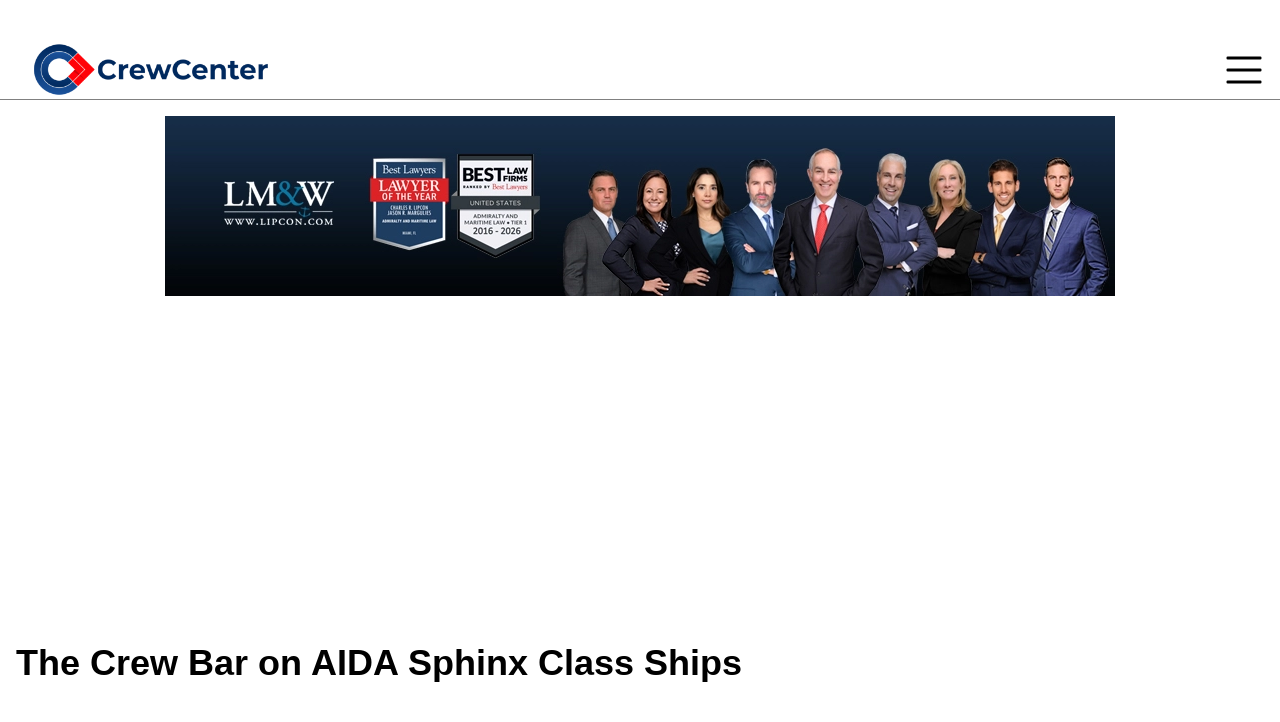

--- FILE ---
content_type: text/html; charset=UTF-8
request_url: http://crew-center.com/crew-bar-aida-sphinx-class-ships
body_size: 9391
content:
<!DOCTYPE html>
<html lang="en" dir="ltr">
  <head>
    <meta charset="utf-8" />

<!-- Google tag (gtag.js) -->
<script async  src="https://www.googletagmanager.com/gtag/js?id=G-G45KBHW7MD"></script>
<script >
  window.dataLayer = window.dataLayer || [];
  function gtag(){dataLayer.push(arguments);}
  gtag('js', new Date());
  gtag('config', 'G-G45KBHW7MD');
</script>
<meta name="description" content="After work, the crew can relax and enjoy a drink at the crew bar. Crew Bar prices" />
<link rel="canonical" href="http://crew-center.com/crew-bar-aida-sphinx-class-ships" />
<meta name="Generator" content="Drupal 10 (https://www.drupal.org)" />
<meta name="MobileOptimized" content="width" />
<meta name="HandheldFriendly" content="true" />
<meta name="viewport" content="width=device-width, initial-scale=1.0" />
<link rel="icon" href="/sites/default/files/favicon_0.png" type="image/png" />

    <title>The Crew Bar on AIDA Sphinx Class Ships | Crew Center</title>
    <link rel="stylesheet" media="all" href="/sites/default/files/css/css_w2AcKQm_vPJYQiJq1Wut6kyqprcBFWuZqCHDOw1Alds.css?delta=0&amp;language=en&amp;theme=sass_theme_msd&amp;include=eJxtjsEOwyAMQ38IldO-JwqQdohAWBPW7e9X9TBV3S6RY1tPjoVSNllv0HksuUHHWCC3RM0gsMTiz4-LwrIGeflEMw429xg5FsOg_qucoirYnSpB1eRnaYYbqVS6RgtLQL66yjvJqcSMDHUfiMC5FT2Tpii1S9uX_Sv-WtOBd_pWo-oDKrlnpk39cacqaTB9ALPGas8" />
<link rel="stylesheet" media="all" href="//cdnjs.cloudflare.com/ajax/libs/font-awesome/6.6.0/css/all.min.css" />
<link rel="stylesheet" media="all" href="/sites/default/files/css/css_W-zJ8Xffu6N1QPdHYgkN0kOJIEExLe__CUxdKtnWI3A.css?delta=2&amp;language=en&amp;theme=sass_theme_msd&amp;include=eJxtjsEOwyAMQ38IldO-JwqQdohAWBPW7e9X9TBV3S6RY1tPjoVSNllv0HksuUHHWCC3RM0gsMTiz4-LwrIGeflEMw429xg5FsOg_qucoirYnSpB1eRnaYYbqVS6RgtLQL66yjvJqcSMDHUfiMC5FT2Tpii1S9uX_Sv-WtOBd_pWo-oDKrlnpk39cacqaTB9ALPGas8" />
<link rel="stylesheet" media="all" href="/sites/default/files/css/css_7idFZZSRh3IB02A3IScLIg6cnKHGxPyG595cqxFjkTc.css?delta=3&amp;language=en&amp;theme=sass_theme_msd&amp;include=eJxtjsEOwyAMQ38IldO-JwqQdohAWBPW7e9X9TBV3S6RY1tPjoVSNllv0HksuUHHWCC3RM0gsMTiz4-LwrIGeflEMw429xg5FsOg_qucoirYnSpB1eRnaYYbqVS6RgtLQL66yjvJqcSMDHUfiMC5FT2Tpii1S9uX_Sv-WtOBd_pWo-oDKrlnpk39cacqaTB9ALPGas8" />

    
  </head>
  <body>
        <a href="#main-content" class="visually-hidden focusable">
      Skip to main content
    </a>
    
      <div class="dialog-off-canvas-main-canvas" data-off-canvas-main-canvas>
    <div id="page-wrapper">

	<div id="page">

					<div class="menubar">	<div class="container menu-wrapper">
		<nav class="menu-main-block" role="navigation" aria-labelledby="block-sass-theme-msd-main-menu-menu" id="block-sass-theme-msd-main-menu">
            
  <h2 class="visually-hidden" id="block-sass-theme-msd-main-menu-menu">Main navigation</h2>
  

        
                <ul class="menu-items">
              <li class="menu-item">
        <a href="/news" data-drupal-link-system-path="news">Cruise News</a>
              </li>
          <li class="menu-item">
        <a href="/crewboard" data-drupal-link-system-path="crewboard">Crew Insights</a>
              </li>
          <li class="menu-item">
        <a href="/crew-facilities" data-drupal-link-system-path="node/21274">Crew Areas</a>
              </li>
          <li class="menu-item">
        <a href="/cruise-ship-itineraries" data-drupal-link-system-path="node/24522">Cruise Lines</a>
              </li>
          <li class="menu-item">
        <a href="/cruise-ship-ports-schedules-test" data-drupal-link-system-path="node/24440">Port Calendar</a>
              </li>
          <li class="menu-item">
        <a href="https://crew-center.com/cruise-line-review" title="Cruise Lines Crew Review ">Crew Inspection</a>
              </li>
          <li class="menu-item">
        <a href="/pics" data-drupal-link-system-path="pics">Galleries</a>
              </li>
          <li class="menu-item">
        <a href="/about-us-0" data-drupal-link-system-path="node/25451">About Us</a>
              </li>
          <li class="menu-item">
        <a href="/itinerarys" title="Cruise ship itineraries" data-drupal-link-system-path="itinerarys">Itineraries</a>
              </li>
        </ul>
  


  </nav>

<div class="logo-link-wrapper" style="display: flex; justify-content: center; align-items: center; padding: 16px;">
  <a class="logo-link-wrapper__link" href="/">
    <img src="/sites/default/files/2024-06/logo.png" alt="Logo">
  </a>
</div>

		<div class="hamburger closed-menu">
			<div class="hamburger-open">
				<svg xmlns="http://www.w3.org/2000/svg" viewbox="0 0 50 50" width="50px" height="50px"><path d="M 5 8 A 2.0002 2.0002 0 1 0 5 12 L 45 12 A 2.0002 2.0002 0 1 0 45 8 L 5 8 z M 5 23 A 2.0002 2.0002 0 1 0 5 27 L 45 27 A 2.0002 2.0002 0 1 0 45 23 L 5 23 z M 5 38 A 2.0002 2.0002 0 1 0 5 42 L 45 42 A 2.0002 2.0002 0 1 0 45 38 L 5 38 z"/></svg>
			</div>
			<div class="hamburger-close d-none">
				<svg xmlns="http://www.w3.org/2000/svg" viewbox="0 0 50 50" width="50px" height="50px"><path d="M 9.15625 6.3125 L 6.3125 9.15625 L 22.15625 25 L 6.21875 40.96875 L 9.03125 43.78125 L 25 27.84375 L 40.9375 43.78125 L 43.78125 40.9375 L 27.84375 25 L 43.6875 9.15625 L 40.84375 6.3125 L 25 22.15625 Z"/></svg>
			</div>
		</div>
	</div>
</div>
		
		<header id="header" class="header" role="banner">
			<div class="section layout-container clearfix">
				
				
				  <div>
    
<div class="logo-link-wrapper" style="display: flex; justify-content: center; align-items: center; padding: 16px;">
  <a class="logo-link-wrapper__link" href="https://www.lipcon.com/seafarers-rights-lawyer/?utm_source=crewcenter&amp;utm_medium=horizontalbanner&amp;utm_content=injured">
    <img src="/sites/default/files/2025-11/2026CrewCenterAD_950x180.webp" alt="Lipcon Maritime lawyers banner">
  </a>
</div>
<div id="block-sass-theme-msd-adsenseresponsiveleaderboard-2" class="mb-8">
  
    
      




            <div><div style="text-align: center;">
  <script async src="https://pagead2.googlesyndication.com/pagead/js/adsbygoogle.js?client=ca-pub-1440283190641748"
          crossorigin="anonymous"></script>
  <!-- Responsive leadrboard -->
  <ins class="adsbygoogle"
       style="display:block"
       data-ad-client="ca-pub-1440283190641748"
       data-ad-slot="6838369902"
       data-ad-format="auto"
       data-full-width-responsive="true"></ins>
  <script>
       (adsbygoogle = window.adsbygoogle || []).push({});
  </script>
</div>
</div>
      
  </div>

  </div>

			</div>
		</header>
					<div class="highlighted">
				<aside class="layout-container section clearfix" role="complementary">
					  <div>
    <div data-drupal-messages-fallback class="hidden"></div>

  </div>

				</aside>
			</div>
						


		<div id="main-wrapper" class="page-layout-main-wrapper layout-container clearfix">
			<div id="main" class="container grid lg:grid-cols-[1fr_400px] gap-8">
								<main id="content" class="column main-content" role="main">
          <a id="main-content" tabindex="-1"></a>
                      <section class="section">
                <div>
    <div id="block-sass-theme-msd-pagetitle" class="mb-8">
  
    
      
  <h1>
<span>The Crew Bar on AIDA Sphinx Class Ships</span>
</h1>


  </div>
<div id="block-sass-theme-msd-ipress-system-main" class="mb-8">
  
    
      <article data-history-node-id="22495">

  
    


  <div>
    




            <div><p><span style="font-size: medium; font-family: arial, helvetica, sans-serif; color: #000000;">After work, the crew can relax and enjoy a drink at the crew bar.</span></p>
<p><span style="font-family: arial, helvetica, sans-serif; font-size: medium; color: #000000;"><strong>Crew Bar prices</strong></span></p>
<ul>
<li><span style="font-size: medium; font-family: arial, helvetica, sans-serif; color: #000000;">•Spirits - most of the spirits are 1 Euro per glass in the crew bar.</span></li>
<li><span style="font-size: medium; font-family: arial, helvetica, sans-serif; color: #000000;">•Vodka price 1,00 Euro for 4cl glass Skyy, Russian Standard, Absolut</span></li>
<li><span style="font-size: medium; font-family: arial, helvetica, sans-serif; color: #000000;">•Gin and Rum price 1,00 Euro for 4cl glass Bombay Sapphire, Bacardi Superior</span></li>
<li><span style="font-size: medium; font-family: arial, helvetica, sans-serif; color: #000000;">•Jagermeister, Jim Beam, Jack Daniels price 1,00 Euro for 4cl glass</span></li>
<li><span style="font-size: medium; font-family: arial, helvetica, sans-serif; color: #000000;">•Sodas</span></li>
<li><span style="font-size: medium; font-family: arial, helvetica, sans-serif; color: #000000;">•Pepsi Cola, Miranda, Ginger Ale, 7up 0,35 Euros per cane</span></li>
<li><span style="font-size: medium; font-family: arial, helvetica, sans-serif; color: #000000;">•Red Bull 1,40 Euro per cane</span></li>
<li><span style="font-size: medium; font-family: arial, helvetica, sans-serif; color: #000000;">•Beer</span></li>
<li><span style="font-size: medium; font-family: arial, helvetica, sans-serif; color: #000000;">•Heineken, Becks, Amstel 0,70 Euro for 0,33 ltr.</span></li>
<li><span style="font-size: medium; font-family: arial, helvetica, sans-serif; color: #000000;">•Corona 1,00 Euro</span></li>
<li><span style="font-size: medium; font-family: arial, helvetica, sans-serif; color: #000000;">•Coffee price range 0,50 - 0,70 Euro</span></li>
</ul>
</div>
      <ul class="links inline"><li></li></ul>
  </div>

</article>

  </div>
<div id="block-sass-theme-msd-adsensesquare" class="mb-8">
  
    
      




            <div><script async src="https://pagead2.googlesyndication.com/pagead/js/adsbygoogle.js?client=ca-pub-1440283190641748"
     crossorigin="anonymous"></script>
<!-- Adsense Square -->
<ins class="adsbygoogle"
     style="display:block"
     data-ad-client="ca-pub-1440283190641748"
     data-ad-slot="5956308701"
     data-ad-format="auto"
     data-full-width-responsive="true"></ins>
<script>
     (adsbygoogle = window.adsbygoogle || []).push({});
</script></div>
      
  </div>
<div class="views-element-container" id="block-sass-theme-msd-views-block-gallery-images-block-1">
  
      <h2 class="mb-3 pb-3 text-2xl font-bold border-b xl:text-3xl">gallery images</h2>
    
      
<div><div class="all-related-pics-view js-view-dom-id-c94cf331fad885933e56d50f8c77e9758bfe008d404fea835a8ba6dadc300a32">
  
  
  

  
  
  

  <div class="all-rows">
					<div class="single-row"><div class="views-field views-field-field-node-gallery-image"><div class="field-content">
<a href="http://crew-center.com/sites/default/files/Aida-Diva-crew-library.jpg" aria-label="{&quot;alt&quot;:&quot;&quot;}" role="button"  title="Aida-Diva-crew-library.jpg" data-colorbox-gallery="gallery-all-HTBn6iSWbAs" class="colorbox" aria-controls="colorbox-QtagceSZ9Vw" data-cbox-img-attrs="{&quot;alt&quot;:&quot;&quot;}"><img id="colorbox-QtagceSZ9Vw" src="/sites/default/files/styles/large/public/Aida-Diva-crew-library.jpg.webp?itok=jReG8_fL" width="480" height="360" loading="lazy" />

</a>
</div></div></div>
					<div class="single-row"><div class="views-field views-field-field-node-gallery-image"><div class="field-content">
<a href="http://crew-center.com/sites/default/files/Aida-Diva-crew-bar.jpg" aria-label="{&quot;alt&quot;:&quot;&quot;}" role="button"  title="Aida-Diva-crew-bar.jpg" data-colorbox-gallery="gallery-all-HTBn6iSWbAs" class="colorbox" aria-controls="colorbox-SDOLSky_4Uo" data-cbox-img-attrs="{&quot;alt&quot;:&quot;&quot;}"><img id="colorbox-SDOLSky_4Uo" src="/sites/default/files/styles/large/public/Aida-Diva-crew-bar.jpg.webp?itok=o_tAW5Fx" width="480" height="360" loading="lazy" />

</a>
</div></div></div>
					<div class="single-row"><div class="views-field views-field-field-node-gallery-image"><div class="field-content">
<a href="http://crew-center.com/sites/default/files/crew-posters-on-the-ship-Aidadiva-crew-area.jpg" aria-label="{&quot;alt&quot;:&quot;&quot;}" role="button"  title="crew-posters-on-the-ship-Aidadiva-crew-area.jpg" data-colorbox-gallery="gallery-all-HTBn6iSWbAs" class="colorbox" aria-controls="colorbox-UHPgi7TgB-8" data-cbox-img-attrs="{&quot;alt&quot;:&quot;&quot;}"><img id="colorbox-UHPgi7TgB-8" src="/sites/default/files/styles/large/public/crew-posters-on-the-ship-Aidadiva-crew-area.jpg.webp?itok=FXr6kfOz" width="480" height="360" loading="lazy" />

</a>
</div></div></div>
	</div>

    

  
  

      <footer>
      <p><a class="view-more" href="/pics">View more...</a></p>

    </footer>
  
  
</div>
</div>

  </div>
<div class="views-element-container" id="block-sass-theme-msd-views-block-duplicate-of-gallery-block-1">
  
    
      
<div><div class="js-view-dom-id-063cdf7793c5947a80d002f2a9d6f918d5bb729d62d8824142577147acdbd49b">
  
  
  

      <header>
      <h1 class="page-title">Ships &amp; Ports</h1>

    </header>
  
  
  

      <div class="views-view-grid horizontal cols-2 clearfix">
            <div class="views-row clearfix row-1">
                  <div class="views-col col-1" style="width: 50%;"><div class="views-field views-field-field-landing-page-image"><div class="field-content">  <a href="/cruise-ship-ports-schedules-test" hreflang="en"><img loading="lazy" src="/sites/default/files/styles/gallerylistview/public/2023-11/cruise%20ship%20port%20in%20caribbean%20copy_1.jpg.webp?itok=l0Rq8zng" width="584" height="250" alt="PORT" />

</a>
</div></div></div>
                  <div class="views-col col-2" style="width: 50%;"><div class="views-field views-field-field-landing-page-image"><div class="field-content">  <a href="/cruise-ship-itineraries" hreflang="en"><img loading="lazy" src="/sites/default/files/styles/gallerylistview/public/2024-01/miami-cruise-ships-in-port-2021%20copy%20%281%29_1.jpg.webp?itok=P5a4v1_w" width="584" height="250" alt="Miami port" />

</a>
</div></div></div>
              </div>
      </div>

    

  
  

  
  
</div>
</div>

  </div>
<div class="views-element-container" id="block-sass-theme-msd-views-block-ipress-pages-block-1">
  
    
      
<div><div class="crew-insight-block-view js-view-dom-id-ef390bf6b78d3adcfd21322d968dcb80f2fc074605cd3a7c189f22ace373cdab">
  
  
  

      <header>
      <h1 class="page-title">Crew Insights</h1>
    </header>
  
  
  

  <div class="crew-insight-all-rows">
									<div class="views-row single-row large-item">
			<div class="views-field views-field-nothing"><span class="field-content"><div class="crew-board-single-item">
  <a href="/crew-share-their-wildest-cabin-mate-stories-cruise-ship">
    <img class="image" src="/sites/default/files/styles/large/public/crew-carbin-cruise-tour_0.jpg.webp?itok=UYqpBA02" />
    <h2 class="text">Crew Share Their Wildest Cabin Mate Stories on Cruise Ship</h2>
  </a>
</div></span></div></div>
												<div class="views-row single-row large-item">
			<div class="views-field views-field-nothing"><span class="field-content"><div class="crew-board-single-item">
  <a href="/guest-habits-crew-notice-most">
    <img class="image" src="/sites/default/files/styles/large/public/Viking-Cruise-Ship-Crew-4.jpg.webp?itok=4ArwZmOE" />
    <h2 class="text">Guest Habits Crew Notice Most</h2>
  </a>
</div></span></div></div>
												<div class="views-row single-row large-item">
			<div class="views-field views-field-nothing"><span class="field-content"><div class="crew-board-single-item">
  <a href="/overqualified-rejected-and-pushed-toward-scams-how-cruise-line-hiring-systems-are-failing-crew">
    <img class="image" src="/sites/default/files/styles/large/public/online-interview-cruise-ship-job.jpg.webp?itok=UctKP2vW" />
    <h2 class="text">Overqualified, Rejected, and Pushed Toward Scams: How Cruise Line Hiring Systems Are Failing Crew Applicants</h2>
  </a>
</div></span></div></div>
													<div class="views-row single-row">
				<div class="views-field views-field-nothing"><span class="field-content"><div class="crew-board-single-item">
  <a href="/hidden-crisis-sexual-harassment-and-assault-cruise-ships">
    <img class="image" src="/sites/default/files/styles/large/public/crew%20member%20on%20open%20deck.jpg.webp?itok=w1BnuZJh" />
    <h2 class="text">The Hidden Crisis of Sexual Harassment and Assault on Cruise Ships</h2>
  </a>
</div></span></div></div>
													<div class="views-row single-row">
				<div class="views-field views-field-nothing"><span class="field-content"><div class="crew-board-single-item">
  <a href="/princess-cruises-updates-crew-drug-testing-procedures">
    <img class="image" src="/sites/default/files/styles/large/public/royal%20princess1.jpg.webp?itok=ZZYZo47R" />
    <h2 class="text">Princess Cruises Updates Crew Drug Testing Procedures</h2>
  </a>
</div></span></div></div>
													<div class="views-row single-row">
				<div class="views-field views-field-nothing"><span class="field-content"><div class="crew-board-single-item">
  <a href="/explorer-seas-captain-makes-emotional-return-his-hometown-dubrovnik">
    <img class="image" src="/sites/default/files/styles/large/public/Captain%20Antun%20of%20Explorer%20of%20the%20Seas2.jpg.webp?itok=n_FiTiXD" />
    <h2 class="text">Explorer of the Seas Captain Makes Emotional Return to His Hometown Dubrovnik</h2>
  </a>
</div></span></div></div>
													<div class="views-row single-row">
				<div class="views-field views-field-nothing"><span class="field-content"><div class="crew-board-single-item">
  <a href="/royal-caribbean-launches-beyond-bold-crew-week-celebrating-real-stars-sea">
    <img class="image" src="/sites/default/files/styles/large/public/1761659526244%20%281%29.jpg.webp?itok=whgnZd5s" />
    <h2 class="text">Royal Caribbean Launches Beyond BOLD Crew Week: Celebrating the Real Stars at Sea</h2>
  </a>
</div></span></div></div>
													<div class="views-row single-row">
				<div class="views-field views-field-nothing"><span class="field-content"><div class="crew-board-single-item">
  <a href="/unpaid-and-stranded-crew-mv-gemini-pleads-help">
    <img class="image" src="/sites/default/files/styles/large/public/MV-Gemini--Miray-Cruises.jpg.webp?itok=1b18Jmib" />
    <h2 class="text">Unpaid and Stranded: Crew of MV Gemini Pleads for Help</h2>
  </a>
</div></span></div></div>
													<div class="views-row single-row">
				<div class="views-field views-field-nothing"><span class="field-content"><div class="crew-board-single-item">
  <a href="/crew-letter-my-experience-working-disney-cruise-line">
    <img class="image" src="/sites/default/files/styles/large/public/Disney%20Dream%20cruise%20ship%20crew.jpg.webp?itok=vKew4FBV" />
    <h2 class="text">Crew Letter: My Experience Working on a Disney Cruise Line</h2>
  </a>
</div></span></div></div>
						</div>

    

  
  

      <footer>
      <a class="view-more" href="/crewboard">View more...</a>
    </footer>
  
  
</div>
</div>

  </div>
<div class="views-element-container" id="block-sass-theme-msd-views-block-pics-block-1-2">
  
    
      
<div><div class="ship-crew-news-view js-view-dom-id-15eeef1e84dd29e72b485348965e7873e503ad21bebb7a1a038c29c689e19b02">
  
  
  

      <header>
      <h1 class="page-title">Crew Gallery</h1>
    </header>
  
  
  

  <div class="all-rows">
					<div class="single-row"><div class="views-field views-field-nothing"><span class="field-content"><a href="/sun-princess-crew-areas" class="crew-news">
  <div class="crew-news__wrapper">
    <div class="crew-news__wrapper--image"><img src="/sites/default/files/styles/blog/public/Sun%20Princess%20crew%20bar%20for%20Christmas5.jpg.webp?itok=apfxtAoQ" /></div>
    <div class="crew-news__wrapper--title">Sun Princess Crew Areas</div>
  </div>
</a></span></div></div>
					<div class="single-row"><div class="views-field views-field-nothing"><span class="field-content"><a href="/crew-bar-carnival-jubilee" class="crew-news">
  <div class="crew-news__wrapper">
    <div class="crew-news__wrapper--image"><img src="/sites/default/files/styles/blog/public/The%20Crew%20Bar%20on%20Carnival%20Jubilee%201.jpg.webp?itok=lFX3geX1" /></div>
    <div class="crew-news__wrapper--title">The Crew Bar on Carnival Jubilee</div>
  </div>
</a></span></div></div>
					<div class="single-row"><div class="views-field views-field-nothing"><span class="field-content"><a href="/crew-areas-po-australia-cruise-ship-pacific-explorer" class="crew-news">
  <div class="crew-news__wrapper">
    <div class="crew-news__wrapper--image"><img src="/sites/default/files/styles/blog/public/pacific-explorer-cruise-ship-crew-mess-dinning-area-view.jpg.webp?itok=h0LNH7CS" /></div>
    <div class="crew-news__wrapper--title">The Crew Areas On P&amp;O Australia Cruise Ship Pacific Explorer</div>
  </div>
</a></span></div></div>
					<div class="single-row"><div class="views-field views-field-nothing"><span class="field-content"><a href="/msc-cruises-world-europa-cruise-ship-crew-areas" class="crew-news">
  <div class="crew-news__wrapper">
    <div class="crew-news__wrapper--image"><img src="/sites/default/files/styles/blog/public/msc_world_europa_cruise_ship_crew_bar.jpg.webp?itok=4AtE5MrD" /></div>
    <div class="crew-news__wrapper--title">MSC Cruises World Europa Cruise Ship Crew Areas</div>
  </div>
</a></span></div></div>
	</div>

    

  
  

      <footer>
      <p><a class="view-more" href="/pics">View more...</a></p>

    </footer>
  
  
</div>
</div>

  </div>
<div id="block-sass-theme-msd-articleadsbottom" class="mb-8">
  
    
      




            <div><script async src="https://pagead2.googlesyndication.com/pagead/js/adsbygoogle.js?client=ca-pub-1440283190641748"
     crossorigin="anonymous"></script>
<ins class="adsbygoogle"
     style="display:block"
     data-ad-format="autorelaxed"
     data-ad-client="ca-pub-1440283190641748"
     data-ad-slot="6318416552"></ins>
<script>
     (adsbygoogle = window.adsbygoogle || []).push({});
</script></div>
      
  </div>

  </div>

            </section>
          				</main>
									<div id="sidebar-second" class="column sidebar">
						<aside class="section" role="complementary">
							  <div>
    
<div class="logo-link-wrapper" style="display: flex; justify-content: center; align-items: center; padding: 16px;">
  <a class="logo-link-wrapper__link" href="https://www.lipcon.com/seafarers-rights-lawyer/?utm_source=crewcenter&amp;utm_medium=squarebanner&amp;utm_content=trusted">
    <img src="/sites/default/files/2025-11/Lipcon%20maritime%20lawyers%20square%20banner.webp" alt="maritime lawyers square banner">
  </a>
</div>
<div class="search-block-form mb-8" data-drupal-selector="search-block-form" id="block-sass-theme-msd-searchform" role="search">
  
      <h2 class="mb-3 pb-3 text-2xl font-bold border-b xl:text-3xl">Search</h2>
    
      <form action="/search/node" method="get" id="search-block-form" accept-charset="UTF-8" >
  <div class="js-form-item form-item js-form-type-search form-item-keys js-form-item-keys form-no-label">
      <label for="edit-keys" class="visually-hidden">Search</label>
        <input title="Enter the terms you wish to search for." data-drupal-selector="edit-keys" type="search" id="edit-keys" name="keys" value="" size="15" maxlength="128" class="form-search" class = "reset-btn" />

        </div>

<div data-drupal-selector="edit-actions" class="form-actions js-form-wrapper form-wrapper" id="edit-actions"><input data-drupal-selector="edit-submit" type="submit" id="edit-submit" value="Search" class="button js-form-submit form-submit" class = "reset-btn" />
</div>

</form>

  </div>
<div id="block-sass-theme-msd-cruiseaapp" class="mb-8">
  
      <h2 class="mb-3 pb-3 text-2xl font-bold border-b xl:text-3xl">SailMINGLE</h2>
    
      




            <div><p><a href="https://www.instagram.com/sailmingle/"><img src="/sites/default/files/inline-images/SailMingle%20App.png" data-entity-uuid="c181162a-bfd2-459c-b0c2-d0f641f7a915" data-entity-type="file" width="350" height="293" class="align-center" loading="lazy"></a></p>
</div>
      
  </div>
<div id="block-sass-theme-msd-quicktabsarticlenewvspopular" class="mb-8">
  
      <h2 class="mb-3 pb-3 text-2xl font-bold border-b xl:text-3xl">Recent Blogs</h2>
    
      
<div class="quicktabs-wrapper" id="quicktabs-article_new_vs_popular"><ul class="quicktabs-tabs" role="tablist"><li role="tab" aria-controls="quicktabs-tabpage-article_new_vs_popular-0" aria-selected="true" id="quicktabs-tab-article_new_vs_popular-0" tabIndex="-1" class="active new-vs-popular-articles--tabls latest" tabindex="0"><a href="/quicktabs/nojs/article_new_vs_popular/0" class="use-ajax quicktabs-loaded" data-quicktabs-tab-index="0">Latest</a></li><li role="tab" aria-controls="quicktabs-tabpage-article_new_vs_popular-1" aria-selected="false" id="quicktabs-tab-article_new_vs_popular-1" tabIndex="-1" class="new-vs-popular-articles--tabls most-read"><a href="/quicktabs/nojs/article_new_vs_popular/1" class="use-ajax" data-quicktabs-tab-index="1">Most Read</a></li></ul>
<div class="quicktabs-main" id="quicktabs-container-article_new_vs_popular"><div id="quicktabs-tabpage-article_new_vs_popular-0" class="quicktabs-tabpage" role="tabpanel" aria-labelledby="quicktabs-tab-article_new_vs_popular-0" tabindex="0">
<div class="quicktabs-block-title"></div>
<div>
<div class="views-element-container"><div class="js-view-dom-id-761393f0f2a25725839df02b094bd40c9a3b37cd18870f47fb4b5fd6a6235a87">
  
  
  

  
  
  

  <div class="all-rows">
					<div class="views-row single-row"><div class="views-field views-field-nothing"><span class="field-content"><div class="recent-blog">
    <h3 class="posted-on">44 minutes</h3>
    <h2 class="text"><a href="/norovirus-reported-seven-seas-voyager" hreflang="en">Norovirus Reported on Seven Seas Voyager</a></h2>
  </div></span></div></div>
					<div class="views-row single-row"><div class="views-field views-field-nothing"><span class="field-content"><div class="recent-blog">
    <h3 class="posted-on">1 day</h3>
    <h2 class="text"><a href="/carnival-protest-didnt-go-unions-way" hreflang="en">Carnival Protest Didn’t Go the Union’s Way</a></h2>
  </div></span></div></div>
					<div class="views-row single-row"><div class="views-field views-field-nothing"><span class="field-content"><div class="recent-blog">
    <h3 class="posted-on">2 days</h3>
    <h2 class="text"><a href="/luxury-expedition-ship-gets-help-uscg-icebreaker-after-getting-stuck-antarctic-ice" hreflang="en">Luxury Expedition Ship Gets Help From USCG Icebreaker After Getting Stuck in Antarctic Ice</a></h2>
  </div></span></div></div>
					<div class="views-row single-row"><div class="views-field views-field-nothing"><span class="field-content"><div class="recent-blog">
    <h3 class="posted-on">2 days</h3>
    <h2 class="text"><a href="/anthem-seas-next-sailing-cancelled-after-technical-issue" hreflang="en">Anthem of the Seas Next Sailing Cancelled After Technical Issue</a></h2>
  </div></span></div></div>
					<div class="views-row single-row"><div class="views-field views-field-nothing"><span class="field-content"><div class="recent-blog">
    <h3 class="posted-on">4 days</h3>
    <h2 class="text"><a href="/alpine-reveals-formula1-livery-aboard-msc-world-europa" hreflang="en">Alpine Reveals Formula1 Livery Aboard MSC World Europa</a></h2>
  </div></span></div></div>
	</div>

    

  
  

  
  
</div>
</div>
</div>
</div>
<div id="quicktabs-tabpage-article_new_vs_popular-1" class="quicktabs-tabpage quicktabs-hide" role="tabpanel" aria-labelledby="quicktabs-tab-article_new_vs_popular-1" tabindex="0">
<div class="quicktabs-block-title"></div>
<div>Loading content ...</div>
</div>
</div>
</div>

  </div>
<div id="block-sass-theme-msd-adsenseskyscarpersquare" class="mb-8">
  
    
      




            <div><script async src="https://pagead2.googlesyndication.com/pagead/js/adsbygoogle.js?client=ca-pub-1440283190641748"
     crossorigin="anonymous"></script>
<!-- Skyscraper (square) -->
<ins class="adsbygoogle"
     style="display:block"
     data-ad-client="ca-pub-1440283190641748"
     data-ad-slot="4533999971"
     data-ad-format="auto"
     data-full-width-responsive="true"></ins>
<script>
     (adsbygoogle = window.adsbygoogle || []).push({});
</script></div>
      
  </div>
<div id="block-sass-theme-msd-socialmedialinks" class="block-social-media-links mb-8">
  
      <h2 class="mb-3 pb-3 text-2xl font-bold border-b xl:text-3xl">Follow Us</h2>
    
      

<ul class="social-media-links--platforms platforms inline horizontal">
      <li>
      <a class="social-media-link-icon--twitter" href="https://x.com/CrewCenter"  target="_blank" >
        <span class='fab fa-x-twitter fa-3x'></span>
      </a>

          </li>
      <li>
      <a class="social-media-link-icon--email" href="mailto:crewcritic007@gmail.com"  target="_blank" >
        <span class='fa fa-envelope fa-3x'></span>
      </a>

          </li>
      <li>
      <a class="social-media-link-icon--whatsapp" href="https://api.whatsapp.com/send?phone=38970565906"  target="_blank" >
        <span class='fab fa-whatsapp fa-3x'></span>
      </a>

          </li>
      <li>
      <a class="social-media-link-icon--pinterest" href="https://www.pinterest.com/crewcenter/"  target="_blank" >
        <span class='fab fa-pinterest fa-3x'></span>
      </a>

          </li>
      <li>
      <a class="social-media-link-icon--facebook" href="https://www.facebook.com/CrewCenter1/"  target="_blank" >
        <span class='fab fa-facebook fa-3x'></span>
      </a>

          </li>
  </ul>

  </div>
<div class="views-element-container" id="block-sass-theme-msd-views-block-tags-block-1">
  
    
      
<div><div class="tags-view js-view-dom-id-7b224cc92e27c8b8df97c3f947cb87082b2137cfa5c5c236f8565f77cb52de38">
  
  
  

  
  
  

  <div class="all-rows">
					<div class="single-row"><a href="/overboard" hreflang="en">Overboard</a></div>
					<div class="single-row"><a href="/cruise-accidents" hreflang="en">cruise accidents</a></div>
					<div class="single-row"><a href="/rescue" hreflang="en">rescue</a></div>
					<div class="single-row"><a href="/carnival" hreflang="en">Carnival</a></div>
					<div class="single-row"><a href="/ncl" hreflang="en">NCL</a></div>
					<div class="single-row"><a href="/royal-caribbean" hreflang="en">Royal Caribbean</a></div>
					<div class="single-row"><a href="/princess-cruises" hreflang="en">Princess Cruises</a></div>
					<div class="single-row"><a href="/msc" hreflang="en">MSC</a></div>
					<div class="single-row"><a href="/costa-cruises-0" hreflang="en">Costa Cruises</a></div>
					<div class="single-row"><a href="/ship-life-0" hreflang="en">Ship Life</a></div>
					<div class="single-row"><a href="/drugs" hreflang="en">Drugs</a></div>
					<div class="single-row"><a href="/deaths" hreflang="en">Deaths</a></div>
					<div class="single-row"><a href="/amazing-0" hreflang="en">Amazing</a></div>
					<div class="single-row"><a href="/fire-onborad" hreflang="en">Fire Onborad</a></div>
					<div class="single-row"><a href="/sexual-assaults" hreflang="en">Sexual Assaults</a></div>
					<div class="single-row"><a href="/cruise-ports-schedules" hreflang="en">Cruise Ports Schedules</a></div>
					<div class="single-row"><a href="/cbp" hreflang="en">CBP</a></div>
					<div class="single-row"><a href="/taxonomy/term/315" hreflang="en">Port</a></div>
					<div class="single-row"><a href="/taxonomy/term/679" hreflang="en">Ship Itinerary</a></div>
	</div>

    

  
  

  
  
</div>
</div>

  </div>

<div class="logo-link-wrapper" style="display: flex; justify-content: center; align-items: center; padding: 16px;">
  <a class="logo-link-wrapper__link" href="https://cruisedig.com/">
    <img src="/sites/default/files/2023-11/cruisedig-side-banner_0.webp" alt="cruise ship banner">
  </a>
</div>
<div id="block-sass-theme-msd-crewtravelvlogmolus" class="mb-8">
  
    
      




            <div><p><a href="https://www.youtube.com/@monikaluis" target="_blank"><img src="https://crew-center.com/sites/default/files/untitled-3.png" alt="" width="350" height="332"></a></p></div>
      
  </div>

  </div>

						</aside>
					</div>
							</div>
		</div>


		<footer class="site-footer">
			<div class="layout-container">
													<div class="site-footer__bottom">
						<div class="footer-bg-image">
							<div class="footer-content">
									<div class="footer-region">
		<div class="container"><div id="block-sass-theme-msd-aboutusfooter" class="mb-8">
  
    
      




            <div><footer id="footer"><div class="clearfix"><div class="grid_3"><div class="widget block block-block"><div class="title"><h4>About Crew Center</h4></div><p><span>Crew Center is a website run by ex-crew members sharing their experiences and Insights about life and work on cruise ships. You can also read the </span><a href="http://crew-center.com/news" target="_self"><span><strong>Latest Cruise News</strong></span></a><span>,</span><a href="http://crew-center.com/itinerarys" target="_self"><span><strong> </strong></span></a><a href="https://crew-center.com/cruise-ship-itineraries" target="_self"><span><strong>Ship Itinerary</strong></span></a><span>, or take a peak at the </span><a href="https://crew-center.com/pics" target="_self"><span><strong>Crew Galleries.</strong></span></a></p></div></div><div class="grid_3"><div class="widget block block-block"><div class="title"><h4>Policy</h4></div><p>Please read our <a href="https://crew-center.com/privacy-policy"><strong>Privacy Policy</strong></a> and <a href="https://crew-center.com/crew-center-editorial-policy"><strong>Editorial Policy</strong></a></p><div class="title"><h4>Community</h4><a href="https://crew-forum.com/forums/"><img src="/sites/default/files/inline-images/logo%20crew%20forum.png" data-entity-uuid="ec15d397-4e51-454e-837c-9de43ab65d78" data-entity-type="file" width="200" height="71" loading="lazy"></a></div></div></div><div class="grid_3"><div class="widget block block-block"><div class="title"><h4>Contact</h4></div><p><span>Crew Center is not associated with any Cruise Line. You can contact us or send us an anonymous tip at </span><a href="mailto:crewcritic007@gmail.com"><span>crewcritic007@gmail.com</span></a></p></div></div></div></footer></div>
      
  </div>
</div>
	</div>

							</div>
						</div>
					</div>
							</div>
		</footer>
	</div>
</div>

  </div>

    
    <script type="application/json" data-drupal-selector="drupal-settings-json">{"path":{"baseUrl":"\/","pathPrefix":"","currentPath":"node\/22495","currentPathIsAdmin":false,"isFront":false,"currentLanguage":"en"},"pluralDelimiter":"\u0003","suppressDeprecationErrors":true,"ajaxPageState":{"libraries":"[base64]","theme":"sass_theme_msd","theme_token":null},"ajaxTrustedUrl":{"\/search\/node":true},"quicktabs":{"qt_article_new_vs_popular":{"tabs":[{"title":"Latest","weight":-10,"type":"block_content","content":{"view_content":{"options":{"vid":"block_content","display":"default","args":""}},"block_content":{"options":{"bid":"views_block:most_read_blogs-block_2","block_title":"","display_title":false}},"node_content":{"options":{"nid":"","view_mode":"full","hide_title":true}},"qtabs_content":{"options":{"machine_name":""}}},"tab_page":0},{"title":"Most Read","weight":-9,"type":"block_content","content":{"view_content":{"options":{"vid":"block_content","display":"default","args":""}},"block_content":{"options":{"bid":"views_block:most_read_blogs-block_1","block_title":"","display_title":false}},"node_content":{"options":{"nid":"","view_mode":"full","hide_title":true}},"qtabs_content":{"options":{"machine_name":""}}},"tab_page":1}]}},"views":{"ajax_path":"\/views\/ajax","ajaxViews":{"views_dom_id:761393f0f2a25725839df02b094bd40c9a3b37cd18870f47fb4b5fd6a6235a87":{"view_name":"most_read_blogs","view_display_id":"block_2","view_args":"","view_path":"\/node\/19119","view_base_path":null,"view_dom_id":"761393f0f2a25725839df02b094bd40c9a3b37cd18870f47fb4b5fd6a6235a87","pager_element":0}}},"colorbox":{"transition":"elastic","speed":200,"opacity":0.85,"slideshow":true,"slideshowAuto":true,"slideshowSpeed":5000,"slideshowStart":"start slideshow","slideshowStop":"stop slideshow","current":"{current} of {total}","previous":"\u00ab Prev","next":"Next \u00bb","close":"Close","overlayClose":true,"returnFocus":true,"maxWidth":"98%","maxHeight":"98%","initialWidth":"300","initialHeight":"250","fixed":true,"scrolling":true,"mobiledetect":false,"mobiledevicewidth":"480px"},"statistics":{"data":{"nid":"22495"},"url":"\/core\/modules\/statistics\/statistics.php"},"ckeditor5Premium":{"isMediaInstalled":true},"user":{"uid":0,"permissionsHash":"79485b6b5b76d251e836870d9a95f73e8beb991c688fcc01bd1faa5fbdad9262"}}</script>
<script src="/sites/default/files/js/js_7kSV9gUBWwRxJmPBFOXnJM4tFFG7aMxn5ZlODDapOoE.js?scope=footer&amp;delta=0&amp;language=en&amp;theme=sass_theme_msd&amp;include=eJxdym0KwkAMhOELheZIJftRjWZJ3clqvb0iVsU_w8PLZDfvyTfOb9AOLnWRYfETvK2j63Kny9B8DkngjwgCzHGsrc4NhQ_mSey_wp53QkgoQjO49LGKTd9CV6038GsnOcn2AIMOQD4"></script>

  </body>
</html>


--- FILE ---
content_type: text/html; charset=utf-8
request_url: https://www.google.com/recaptcha/api2/aframe
body_size: 266
content:
<!DOCTYPE HTML><html><head><meta http-equiv="content-type" content="text/html; charset=UTF-8"></head><body><script nonce="907-n_xnTcHTsPObESiG2Q">/** Anti-fraud and anti-abuse applications only. See google.com/recaptcha */ try{var clients={'sodar':'https://pagead2.googlesyndication.com/pagead/sodar?'};window.addEventListener("message",function(a){try{if(a.source===window.parent){var b=JSON.parse(a.data);var c=clients[b['id']];if(c){var d=document.createElement('img');d.src=c+b['params']+'&rc='+(localStorage.getItem("rc::a")?sessionStorage.getItem("rc::b"):"");window.document.body.appendChild(d);sessionStorage.setItem("rc::e",parseInt(sessionStorage.getItem("rc::e")||0)+1);localStorage.setItem("rc::h",'1769529467357');}}}catch(b){}});window.parent.postMessage("_grecaptcha_ready", "*");}catch(b){}</script></body></html>